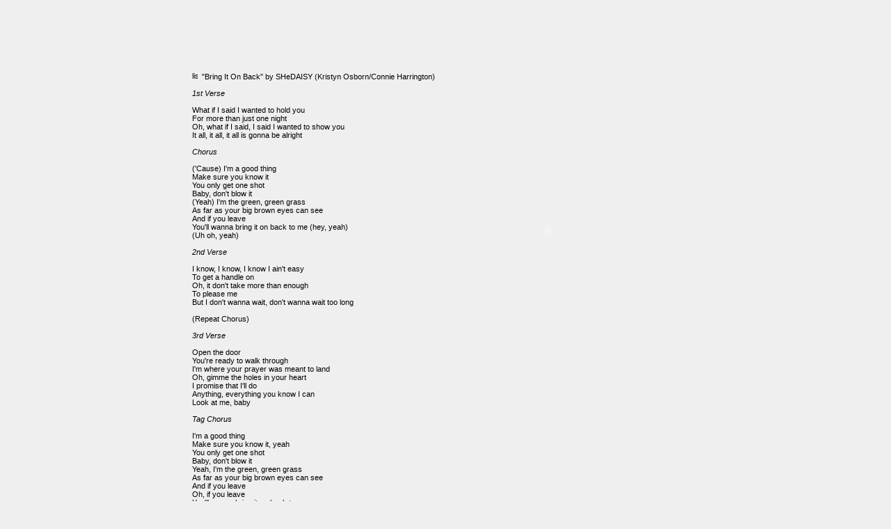

--- FILE ---
content_type: text/html
request_url: http://www.borderline-productions.com/shedaisybring.html
body_size: 2299
content:





































































<!DOCTYPE HTML PUBLIC "-//W3C//DTD HTML 4.0 Transitional//EN" "http://www.w3g.org/TR/REC-html40/loose.dtd">
<html>
<head>
<meta http-equiv="Content-Type" content="text/html; charset=iso-8859-1">
<meta name="description" content="Lyrics to the country music song 'Bring It On Back' by SHeDAISY.">
<link rel="shortcut icon" type="image/ico" href="http://www.borderline-productions.com/favicon.ico">
<link rel="icon" href="http://www.borderline-productions.com/favicon.gif" type="image/gif">
<link rel="stylesheet" type="text/css" href="lyrics.css">
<title>SHeDAISY Lyrics "Bring It On Back"</title>
<script type="text/javascript" language="JavaScript">
<!--
function clickIE4(){
if (event.button==2){
return false;
}
}
function clickNS4(e){
if (document.layers||document.getElementById&&!document.all){
if (e.which==2||e.which==3){
return false;
}
}
}
if (document.layers){
document.captureEvents(Event.MOUSEDOWN);
document.onmousedown=clickNS4;
}
else if (document.all&&!document.getElementById){
document.onmousedown=clickIE4;
}
document.oncontextmenu=new Function("return false")
// --> 
</script>
</head>
<body>
<div id="body">
<div class="google">
<script type="text/javascript"><!--
google_ad_client = "pub-1558448926370554";
google_ad_width = 728;
google_ad_height = 90;
google_ad_format = "728x90_as";
google_ad_type = "text_image";
google_ad_channel ="1514340943";
google_color_border = "efefef";
google_color_bg = "efefef";
google_color_link = "0000cc";
google_color_url = "008000";
google_color_text = "000000";
//--></script>
<script type="text/javascript"
src="http://pagead2.googlesyndication.com/pagead/show_ads.js">
</script>
</div>
<div class="mainlyric">
<!--<img src="/images/SHeDAISY100.jpg" width="344" height="480" ALT="SHeDAISY" align="right">-->
<img style="cursor:pointer;" onClick="location.href='&#104;&#116;&#116;&#112;&#58;&#47;&#47;&#119;&#119;&#119;&#46;&#98;&#111;&#114;&#100;&#101;&#114;&#108;&#105;&#110;&#101;&#45;&#112;&#114;&#111;&#100;&#117;&#99;&#116;&#105;&#111;&#110;&#115;&#46;&#99;&#111;&#109;&#47;&#109;&#117;&#115;&#105;&#99;&#47;&#66;&#114;&#105;&#110;&#103;&#32;&#73;&#116;&#32;&#79;&#110;&#32;&#66;&#97;&#99;&#107;&#32;&#46;&#109;&#112;&#51;';" onMouseover="window.status='Listen'; return true;" onmouseout="window.status=''; return true;" src="/images/note2.gif" border="0" width="8" height="11" alt="listen">&nbsp; "Bring It On Back" by SHeDAISY (Kristyn&nbsp;Osborn/Connie&nbsp;Harrington)<br>
<br>
<i>1st Verse</i><br>
<br>
<div class="rightimagelarge">
<object width="425px" height="360px" ><param name="allowFullScreen" value="true"/><param name="movie" value="http://mediaservices.myspace.com/services/media/embed.aspx/m=54014229,t=1,mt=video"/><embed src="http://mediaservices.myspace.com/services/media/embed.aspx/m=54014229,t=1,mt=video" width="425" height="360" allowFullScreen="true" type="application/x-shockwave-flash"></embed></object>
<!--<embed width="320" height="300" align="right" flashvars="&amp;displayheight=240&amp;file=http://shedaisy.musiccitynetworks.com/flash/playlist.xml&amp;height=340&amp;width=320&amp;bufferlength=15" allowscriptaccess="always" allowfullscreen="true" src="http://shedaisy.musiccitynetworks.com/flash/flvplayer.swf"></embed>-->
</div>
What if I said I wanted to hold you<br>
For more than just one night<br>
Oh, what if I said, I said I wanted to show you<br>
It all, it all, it all is gonna be alright<br>
<br>
<i>Chorus</i><br>
<br>
('Cause) I'm a good thing<br>
Make sure you know it<br>
You only get one shot<br>
Baby, don't blow it<br>
(Yeah) I'm the green, green grass<br>
As far as your big brown eyes can see<br>
And if y<!--country music song lyrics-->ou leave<br>
You'll wanna bring it on back to me (hey, yeah)<br>
(Uh oh, yeah)<br>
<br>
<i>2nd Verse</i><br>
<br>
I know, I know, I know I ain't easy<br>
To get a handle on<br>
Oh, it don't take more than enough<br>
To please me<br>
But I don't wanna wait, don't wanna wait too long<br>
<br>
(Repeat Chorus)<br>
<br>
<i>3rd Verse</i><br>
<br>
Open the door<br>
You're ready to walk through<br>
I'm where your prayer was meant to land<br>
Oh, gimme the holes in your heart<br>
I promise that I'll do<br>
<div class="google4">
<script type="text/javascript"><!--
google_ad_client = "pub-1558448926370554";
google_ad_width = 300;
google_ad_height = 250;
google_ad_format = "300x250_as";
google_ad_type = "text_image";
google_ad_channel ="1514340943";
google_color_border = "efefef";
google_color_bg = "efefef";
google_color_link = "0000cc";
google_color_url = "008000";
google_color_text = "000000";
//--></script>
<script type="text/javascript"
src="http://pagead2.googlesyndication.com/pagead/show_ads.js">
</script>
</div>
Anything, everything you know I can<br>
Look at me, baby<br>
<br>
<i>Tag Chorus</i><br>
<br>
I'm a good thing<br>
Make sure you know it, yeah<br>
You only get one shot<br>
Baby, don't blow it<br>
Yeah, I'm the green, green grass<br>
As far as your big brown eyes can see<br>
And if you leave<br>
Oh, if you leave<br>
You'll wanna bring it on back to me<br>
Hey, yeah<br>
Bring it on back to me<br>
Oh, yea yeah, yeah, yeah, yeah<br>
Bring it back, bring it back, yeah<br>
Bring it on back to me<br>
Oh, oh<br>
<br>
<a href="javascript:history.go(-1)">&lt;&lt;&nbsp;Back</a> | <a href="/">Home</a></div>
</div>
<!-- WiredMinds eMetrics tracking with Enterprise Edition V5.4 START -->
<script type='text/javascript' src='https://count.carrierzone.com/app/count_server/count.js'></script>
<script type='text/javascript'><!--
wm_custnum='e7975cd854a16f72';
wm_page_name='shedaisybring.html';
wm_group_name='/services/webpages/b/o/borderline-productions.com/public';
wm_campaign_key='campaign_id';
wm_track_alt='';
wiredminds.count();
// -->
</script>
<!-- WiredMinds eMetrics tracking with Enterprise Edition V5.4 END -->
</body>
</html>


--- FILE ---
content_type: text/html; charset=utf-8
request_url: https://www.google.com/recaptcha/api2/aframe
body_size: 224
content:
<!DOCTYPE HTML><html><head><meta http-equiv="content-type" content="text/html; charset=UTF-8"></head><body><script nonce="jc32ifeKmVxxSWBz7RptSw">/** Anti-fraud and anti-abuse applications only. See google.com/recaptcha */ try{var clients={'sodar':'https://pagead2.googlesyndication.com/pagead/sodar?'};window.addEventListener("message",function(a){try{if(a.source===window.parent){var b=JSON.parse(a.data);var c=clients[b['id']];if(c){var d=document.createElement('img');d.src=c+b['params']+'&rc='+(localStorage.getItem("rc::a")?sessionStorage.getItem("rc::b"):"");window.document.body.appendChild(d);sessionStorage.setItem("rc::e",parseInt(sessionStorage.getItem("rc::e")||0)+1);localStorage.setItem("rc::h",'1768733073833');}}}catch(b){}});window.parent.postMessage("_grecaptcha_ready", "*");}catch(b){}</script></body></html>

--- FILE ---
content_type: text/css
request_url: http://www.borderline-productions.com/lyrics.css
body_size: 1566
content:
/* Country Music Song Lyrics Site Screen Styles *//* Body and div styles */body {margin:3px 0 0 0px; padding:2px; text-align:left; background-color:#efefef;}body img {border:0;}body a:link {color: #0000cc; text-decoration: none;}body a:visited {color: #660099; text-decoration: none;}body a:hover {color: #ff0000; text-decoration: underline;}body a:focus {color: #0000cc; text-decoration: none;}body a:active {color: #cccccc; text-decoration: none;}#body {width:728px; margin:0 auto; padding:0; border:0; text-align:left;}#bodywide {width:996px; margin:0 auto; padding:0; border:0; text-align:left;}h1 {font-family:Geneva, Verdana, Arial, sans-serif; font-weight:bold; font-size:12px; color:#660099; margin:2px 0 1px 0;}h2 {font-family:Geneva, Verdana, Arial, sans-serif; font-weight:bold; font-size:10px; color:#000000; margin:1px 0 2px 0;}.right {float:left; width: 175px; margin:30px 0px 0px 0; font-family:Geneva, Verdana, Arial, sans-serif; font-size:10px; color:#000000; text-align:center;}.right1 {float:left; width: 175px; margin:30px 0px 0px 0px; font-family:Geneva, Verdana, Arial, sans-serif; font-size:10px; color:#000000; text-align:center;}.right2 {float:right; width: 175px; margin:0px 0px 0px 0px; font-family:Geneva, Verdana, Arial, sans-serif; font-size:10px; color:#000000; text-align:center;}.right-info {float:left; width: 175px; margin:30px 0px 0px 1px; font-family:Geneva, Verdana, Arial, sans-serif; font-size:10px; color:#000000; text-align:center;}.right-search {float:left; width: 175px; margin:30px 5px 0px 0px; font-family:Geneva, Verdana, Arial, sans-serif; font-size:10px; color:#000000; text-align:center;}.search {float:left; margin:0 0 10px 0; width: 175px; font-family:Geneva, Verdana, Arial, sans-serif; font-size:10px; color:#000000; text-align:center;}.feature {float:left; width:175px; margin:1px 0 0px 0; font-family:Geneva, Verdana, Arial, sans-serif; font-size:12px; color:#000000; text-align:center;} .feature1 {float:left; width:175px; margin:0px 0 1px 0; font-family:Geneva, Verdana, Arial, sans-serif; font-size:12px; color:#000000; text-align:center;} .left {float:left; width: 516px; margin:0px 0px 2px 5px; font-family:Geneva, Verdana, Arial, sans-serif; font-size:10px; color:#000000; text-align:left;}.left-info {float:left; width: 510px; margin:0px 15px 2px 5px; font-family:Geneva, Verdana, Arial, sans-serif; font-size:11px; color:#000000; text-align:left;}.leftlyric {float:left; width: 344px; margin:5px 0px 5px 0px; font-family:Geneva, Verdana, Arial, sans-serif; font-size:11px; color:#000000; text-align:left;}.rightlyric {float:right; width: 344px; margin:5px 0px 5px 0px; font-family:Geneva, Verdana, Arial, sans-serif; font-size:11px; color:#000000; text-align:left;}.left-search {float:left; width: 511px; margin:0px 15px 2px 5px; font-family:Geneva, Verdana, Arial, sans-serif; font-size:11px; color:#000000; text-align:left;}.left-search-ad {float:left; width: 511px; margin:0px 0px 2px 0px; font-family:Geneva, Verdana, Arial, sans-serif; font-size:11px; color:#000000; text-align:left;}.gn {float: right; width: 300px; height: 370px; border-style: solid; border-width: 0 0 1px 0; border-color: #000000; background-color: #efefef; margin: 19px 40px 10px 20px;}.gn2 {float: left; width: 300px; height: 370px; border-style: solid; border-width: 0 0 1px 0; border-color: #000000; background-color: #efefef; margin: 20px 40px 10px 20px;}.artist {float:left; width:172px; margin:14px 0 0px 5px; font-family:Geneva, Verdana, Arial, sans-serif; font-size:11px; color:#000000; text-align:left;}.artist1 {float:left; width:172px; margin:19px 0 0px 5px; font-family:Geneva, Verdana, Arial, sans-serif; font-size:11px; color:#000000; text-align:left;}.artist1a {float:left; width:172px; margin:25px 0 0px 5px; font-family:Geneva, Verdana, Arial, sans-serif; font-size:11px; color:#000000; text-align:left;}.artist2 {float:left; width:172px; margin:20px 0px 0px 5px; font-family:Geneva, Verdana, Arial, sans-serif; font-size:11px; color:#000000; text-align:left;}.artist3 {float:right; width:172px; margin:20px 0px 0px 5px; font-family:Geneva, Verdana, Arial, sans-serif; font-size:11px; color:#000000; text-align:left;}.cd-main {float:left; width:149px; margin:0px 0 3px 0; font-family:Geneva, Verdana, Arial, sans-serif; font-size:11px; color:#000000; text-align:left;}.cd-main-r {float:right; width:130px; margin:0px 0 3px 0; font-family:Geneva, Verdana, Arial, sans-serif; font-size:11px; color:#000000; text-align:left;}.top {width: 728px; font-family:Geneva, Verdana, Arial, sans-serif; font-size:10px; color:#000000; text-align:left;}.words {display: none;}.mainlyric {width: 728px; margin:5px 0px 8px 0px; font-family:Geneva, Verdana, Arial, sans-serif; font-size:11px; color:#000000; text-align:left;}.rightimage {float: right; width:350px}.rightimagelarge {float: right; width:431px}.rightimagelarge1 {float: right; width:415px}.rightimagelarge2 {float: right; width:482px}.rightimagelarge3 {float: right; width:370px}.mainlyric1 {float: right; width: 447px; margin:5px 0px 8px 0px; font-family:Geneva, Verdana, Arial, sans-serif; font-size:11px; color:#000000; text-align:left;}.snlyricl {float: left; width: 230px; margin:5px 5px 8px 0px; font-family:Geneva, Verdana, Arial, sans-serif; font-size:11px; color:#000000; text-align:left;}.snlyricl1 {float: left; width: 150px; margin:5px 5px 8px 5px; font-family:Geneva, Verdana, Arial, sans-serif; font-size:11px; color:#000000; text-align:left;}.snlyric2 {width: 270px; margin:5px 0px 8px 0px; font-family:Geneva, Verdana, Arial, sans-serif; font-size:11px; color:#000000; text-align:left;}.snlyricr {float: right; width: 320px; margin:5px 0px 8px 0px; font-family:Geneva, Verdana, Arial, sans-serif; font-size:11px; color:#000000; text-align:left;}.maintop {width: 728px; margin:5px 0px 15px 0px; font-family:Geneva, Verdana, Arial, sans-serif; font-size:11px; color:#000000; text-align:left;}.lyric {float: left; width: 728px; margin:10px 0px 5px 0px; font-family:Geneva, Verdana, Arial, sans-serif; font-size:11px; color:#000000; text-align:left;}.lyric1 {float:left; width: 372px; margin:0px 0px 0px 0px; font-family:Geneva, Verdana, Arial, sans-serif; font-size:11px; color:#000000; text-align:left;}.lyric3 {float:left; width: 400px; margin:0px 0px 0px 0px; font-family:Geneva, Verdana, Arial, sans-serif; font-size:11px; color:#000000; text-align:left;}.lyric4 {text-align:left; width: 300px; margin:0px 0px 0px 0px; font-family:Geneva, Verdana, Arial, sans-serif; font-size:11px; color:#000000; text-align:left;}.lyric5 {text-align:left; width: 728px; margin:10px 0px 5px 0px; font-family:Geneva, Verdana, Arial, sans-serif; font-size:11px; color:#000000; text-align:left;}.lyric2 {text-align:left; width: 350px; margin:0px 0px 0px 0px; font-family:Geneva, Verdana, Arial, sans-serif; font-size:11px; color:#000000; text-align:left;}.title {width: 340px; height: 50px; margin:0px 5px 2px 0px; font-family:Geneva, Verdana, Arial, sans-serif; font-size:11px; color:#000000; text-align:left;}.title2 {width: 340px; margin:0px 5px 2px 0px; font-family:Geneva, Verdana, Arial, sans-serif; font-size:11px; color:#000000; text-align:left;}.title3 {width: 290px; margin:0px 5px 2px 0px; font-family:Geneva, Verdana, Arial, sans-serif; font-size:11px; color:#000000; text-align:left;}.titlebottom {width: 350px; margin:5px 5px 5px 0px; font-family:Geneva, Verdana, Arial, sans-serif; font-size:11px; color:#000000; text-align:left;}.titlebottom2 {width: 728px; margin:5px 5px 5px 0px; font-family:Geneva, Verdana, Arial, sans-serif; font-size:11px; color:#000000; text-align:left;}.photo {float:right; width: 360px; margin:0px 0px 5px 5px; font-family:Geneva, Verdana, Arial, sans-serif; font-size:11px; color:#000000; text-align:left;}.photo2 {float:right; width: 420px; margin:0px 0px 5px 5px; font-family:Geneva, Verdana, Arial, sans-serif; font-size:11px; color:#000000; text-align:left;}.cd {float:left; width: 728px; height:130px; margin:3px 0px 3px 0px; font-family:Geneva, Verdana, Arial, sans-serif; font-size:10px; color:#000000; text-align:left;}.cd2 {float:left; width: 285px; height:130px; margin:3px 0px 3px 0px; font-family:Geneva, Verdana, Arial, sans-serif; font-size:10px; color:#000000; text-align:left;}.cd3 {float:right; width: 432px; height:130px; margin:3px 0px 3px 0px; font-family:Geneva, Verdana, Arial, sans-serif; font-size:10px; color:#000000; text-align:left;}.cd4 {float:right; width: 728px; height:130px; margin:3px 0px 3px 0px; font-family:Geneva, Verdana, Arial, sans-serif; font-size:10px; color:#000000; text-align:left;}.cdcover {float:left; width: 130px; height: 130px; margin:0px 9px 0px 9px; font-family:Geneva, Verdana, Arial, sans-serif; font-size:11px; color:#000000; text-align:left;}.cdcoverl {float:left; width: 130px; height: 130px; margin:0px 11px 0px 0px; font-family:Geneva, Verdana, Arial, sans-serif; font-size:11px; color:#000000; text-align:left;}.cdcoverr {float:left; width: 130px; height: 130px; margin:0px 0px 0px 11px; font-family:Geneva, Verdana, Arial, sans-serif; font-size:11px; color:#000000; text-align:left;}.cdr1 {float:right; width: 132px; margin:0px 0px 0px 0px; font-family:Geneva, Verdana, Arial, sans-serif; font-size:11px; color:#000000; text-align:left;}.info {float:left; width: 175px; margin:0px 0px 0px 5px; font-family:Geneva, Verdana, Arial, sans-serif; font-size:10px; color:#000000; text-align:left;}.line {float:left; width: 175px; margin:0px 0px 0px 0px; font-family:Geneva, Verdana, Arial, sans-serif; font-size:10px; color:#000000; text-align:left;}.google {text-align:left; width: 728px; margin:3px 0px 0px 0px; font-family:Geneva, Verdana, Arial, sans-serif; font-size:10px; color:#000000; text-align:left;}.google2 {width: 180px; margin:17px 0px 17px 0px; font-family:Geneva, Verdana, Arial, sans-serif; font-size:10px; color:#000000; text-align:left;}.google3 {width: 175px; margin:5px 7px 5px 7px; font-family:Geneva, Verdana, Arial, sans-serif; font-size:10px; color:#000000; text-align:left;}.google4 {float: right; width: 336px; margin:5px 0px 5px 5px; font-family:Geneva, Verdana, Arial, sans-serif; font-size:10px; color:#000000; text-align:right;}.google5 {float: right; width: 300px; margin:5px 0px 5px 5px; font-family:Geneva, Verdana, Arial, sans-serif; font-size:10px; color:#000000; text-align:right;}.google6 {float: right; width: 300px; margin:24px 0px 5px 5px; font-family:Geneva, Verdana, Arial, sans-serif; font-size:10px; color:#000000; text-align:right;}.google7 {float: right; width: 330px; margin:24px 0px 5px 5px; font-family:Geneva, Verdana, Arial, sans-serif; font-size:10px; color:#000000; text-align:right;}.google8 {float: right; width: 350px; margin:24px 0px 5px 5px; font-family:Geneva, Verdana, Arial, sans-serif; font-size:10px; color:#000000; text-align:right;}.bottom {width: 728px; margin:10px 0px 5px 0px; font-family:Geneva, Verdana, Arial, sans-serif; font-size:10px; color:#000000; text-align:center;}.bottom a:link {color: #0000cc; text-decoration: underline;}.bottom a:visited {color: #660099; text-decoration: underline;}.bottom a:hover {color: #ff0000; text-decoration: underline;}.bottom a:focus {color: #0000cc; text-decoration: none;}.bottom a:active {color: #cccccc; text-decoration: none;}.bottom1 {float:left; width: 728px; margin:5px 0px 5px 0px; font-family:Geneva, Verdana, Arial, sans-serif; font-size:10px; color:#000000; text-align:center;}.bottom1 a:link {color: #0000cc; text-decoration: underline;}.bottom1 a:visited {color: #660099; text-decoration: underline;}.bottom1 a:hover {color: #ff0000; text-decoration: underline;}.bottom1 a:focus {color: #0000cc; text-decoration: none;}.bottom1 a:active {color: #cccccc; text-decoration: none;}.bottom1i {float:left; width: 728px; margin:1px 0px 2px 0px; font-family:Geneva, Verdana, Arial, sans-serif; font-size:10px; color:#000000; text-align:center;}.bottom1i a:link {color: #0000cc; text-decoration: underline;}.bottom1i a:visited {color: #660099; text-decoration: underline;}.bottom1i a:hover {color: #ff0000; text-decoration: underline;}.bottom1i a:focus {color: #0000cc; text-decoration: none;}.bottom1i a:active {color: #cccccc; text-decoration: none;}.bottom1i2 {float:left; width: 728px; margin:0px 0px 5px 0px; font-family:Geneva, Verdana, Arial, sans-serif; font-size:10px; color:#000000; text-align:center;}.bottom1i2 a:link {color: #0000cc; text-decoration: underline;}.bottom1i2 a:visited {color: #660099; text-decoration: underline;}.bottom1i2 a:hover {color: #ff0000; text-decoration: underline;}.bottom1i2 a:focus {color: #0000cc; text-decoration: none;}.bottom1i2 a:active {color: #cccccc; text-decoration: none;}.bottom2 {float:left; width: 534px; margin:10px 0px 0px 0px; font-family:Geneva, Verdana, Arial, sans-serif; font-size:10px; color:#000000; text-align:center;}.bottom2 a:link {color: #0000cc; text-decoration: underline;}.bottom2 a:visited {color: #660099; text-decoration: underline;}.bottom2 a:hover {color: #ff0000; text-decoration: underline;}.bottom2 a:focus {color: #0000cc; text-decoration: none;}.bottom2 a:active {color: #cccccc; text-decoration: none;}.mainimage {padding: 0 0 0 5px;}#hr{margin:0px 0 0 0;}#holiday {margin: 0 0 0 5px; float: left; width: 64px;}#font-big {font-family:Geneva, Verdana, Arial, sans-serif; font-size:12px; color:#000000; text-align:left;}#font-big2 {font-family:Geneva, Verdana, Arial, sans-serif; font-size:12px; color:#000000; text-align:left;}#font-small {font-family:Geneva, Verdana, Arial, sans-serif; font-size:10px; color:#000000; text-align:left;}#font-smaller {font-family:Geneva, Verdana, Arial, sans-serif; font-size:4px; color:#000000; text-align:left;}#topimage {float:left; width: 64px; margin:0px 0px 0px 0;}#flag {float:left; width: 50px; margin:5px 10px 10px 5px;}#title {float:left; width: 512px; margin:6px 0 0px 0; font-family:Geneva, Verdana, Arial, sans-serif; font-size:10px; color:#000000; text-align:left;}#title1 {float:left; width: 430px; margin:6px 0 0px 0; font-family:Geneva, Verdana, Arial, sans-serif; font-size:10px; color:#000000; text-align:left;}#title1a {float:left; width: 378px; margin:6px 0 0px 0; font-family:Geneva, Verdana, Arial, sans-serif; font-size:10px; color:#000000; text-align:left;}#date {float:right; width: 195px; margin:10px 10px 29px 0px; font-family:Geneva, Verdana, Arial, sans-serif; font-size:10px; color:#000000; text-align:center;}#login {float:left; width: 171px; border-width:thin; border:solid #cccccc; margin:2px 0 2px 0; font-family:Geneva, Verdana, Arial, sans-serif; font-size:10px; color:#000000; background-color:#ffffff; text-align:center;} 